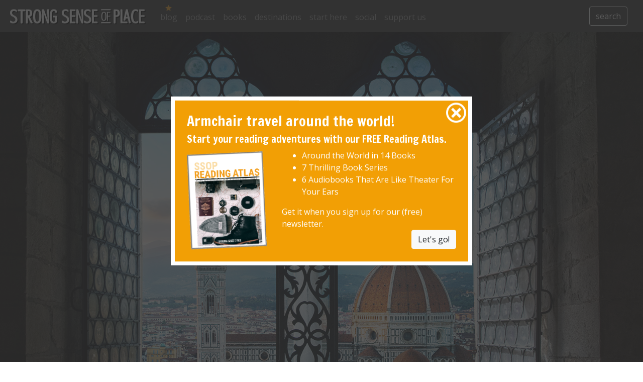

--- FILE ---
content_type: text/html; charset=UTF-8
request_url: https://strongsenseofplace.com/2022/09/26/ssop-podcast-episode-44-italy-a-bottle-of-red-the-tuscan-sun-and-il-dolce-far-niente/
body_size: 8047
content:
<!doctype html>
<html lang="en">
<head>
<!-- Required meta tags -->
	<meta charset="utf-8">
	<meta http-equiv="X-UA-Compatible" content="IE=edge">
	<meta name="viewport" content="width=device-width, initial-scale=1">
	<title>Strong Sense of Place: SSoP Episode 44 — Italy: A Bottle of Red, the Tuscan Sun, and Il Dolce Far Niente</title>
	
	<meta name='shareaholic:title' content='this is your shareaholic title' />
	<meta name='shareaholic:site_name' content='Strong Sense of Place' />

<!-- BEGIN SHAREAHOLIC CODE -->
<link rel='preload' href='https://apps.shareaholic.com/assets/pub/shareaholic.js' as='script' />
<script data-cfasync="false" async src="https://apps.shareaholic.com/assets/pub/shareaholic.js" data-shr-siteid="4bc9858e8fb2a67bd4c307e254fbb3a4"></script>
<!-- END SHAREAHOLIC CODE -->



<!-- Begin Jekyll SEO tag v2.8.0 -->
<title>SSoP Episode 44 — Italy: A Bottle of Red, the Tuscan Sun, and Il Dolce Far Niente | Strong Sense of Place</title>
<meta name="generator" content="Jekyll v4.4.1" />
<meta property="og:title" content="SSoP Episode 44 — Italy: A Bottle of Red, the Tuscan Sun, and Il Dolce Far Niente" />
<meta property="og:locale" content="en_US" />
<meta name="description" content="In this episode, we discuss everything that makes Italy an enchanting place to visit, then we recommend great books that took us there on the page." />
<meta property="og:description" content="In this episode, we discuss everything that makes Italy an enchanting place to visit, then we recommend great books that took us there on the page." />
<link rel="canonical" href="https://strongsenseofplace.com/2022/09/26/ssop-podcast-episode-44-italy-a-bottle-of-red-the-tuscan-sun-and-il-dolce-far-niente/" />
<meta property="og:url" content="https://strongsenseofplace.com/2022/09/26/ssop-podcast-episode-44-italy-a-bottle-of-red-the-tuscan-sun-and-il-dolce-far-niente/" />
<meta property="og:site_name" content="Strong Sense of Place" />
<meta property="og:image" content="https://strongsenseofplace.com/images/posts/italy/shutterstock_1255921570.jpg" />
<meta property="og:type" content="article" />
<meta property="article:published_time" content="2022-09-26T00:00:00+00:00" />
<meta name="twitter:card" content="summary" />
<meta property="twitter:image" content="https://strongsenseofplace.com/images/posts/italy/shutterstock_1255921570.jpg" />
<meta property="twitter:title" content="SSoP Episode 44 — Italy: A Bottle of Red, the Tuscan Sun, and Il Dolce Far Niente" />
<meta name="twitter:site" content="@strongsenseof" />
<script type="application/ld+json">
{"@context":"https://schema.org","@type":"BlogPosting","dateModified":"2022-09-26T00:00:00+00:00","datePublished":"2022-09-26T00:00:00+00:00","description":"In this episode, we discuss everything that makes Italy an enchanting place to visit, then we recommend great books that took us there on the page.","headline":"SSoP Episode 44 — Italy: A Bottle of Red, the Tuscan Sun, and Il Dolce Far Niente","image":"https://strongsenseofplace.com/images/posts/italy/shutterstock_1255921570.jpg","mainEntityOfPage":{"@type":"WebPage","@id":"https://strongsenseofplace.com/2022/09/26/ssop-podcast-episode-44-italy-a-bottle-of-red-the-tuscan-sun-and-il-dolce-far-niente/"},"url":"https://strongsenseofplace.com/2022/09/26/ssop-podcast-episode-44-italy-a-bottle-of-red-the-tuscan-sun-and-il-dolce-far-niente/"}</script>
<!-- End Jekyll SEO tag -->


	<!-- Global site tag (gtag.js) - Google Analytics -->
<script async src="https://www.googletagmanager.com/gtag/js?id=UA-2103224-4"></script>
<script>
  window.dataLayer = window.dataLayer || [];
  function gtag(){dataLayer.push(arguments);}
  gtag('js', new Date());

  gtag('config', 'UA-2103224-4');
</script>




<!-- add adsense bit -->
<script data-ad-client="ca-pub-3168225720872826" async src="https://pagead2.googlesyndication.com/pagead/js/adsbygoogle.js"></script>

	<link rel="stylesheet" href="/assets/main.css">
		<!-- add animate.css -->
	<link rel="stylesheet" href="/javascript_lib/animate.min.css">

	
	<link rel="icon" type="image/png" href="/images/favicon/favicon-32x32.png" sizes="32x32" />
<link rel="icon" type="image/png" href="/images/favicon/favicon-16x16.png" sizes="16x16" />

<meta name="p:domain_verify" content="a8cbcff0583e3fdb8a20a01527ed1178"/>

<!-- Reddit Pixel -->
<script>
!function(w,d){if(!w.rdt){var p=w.rdt=function(){p.sendEvent?p.sendEvent.apply(p,arguments):p.callQueue.push(arguments)};p.callQueue=[];var t=d.createElement("script");t.src="https://www.redditstatic.com/ads/pixel.js",t.async=!0;var s=d.getElementsByTagName("script")[0];s.parentNode.insertBefore(t,s)}}(window,document);rdt('init','t2_6rl9n');rdt('track', 'PageVisit');
</script>
<!-- DO NOT MODIFY -->
<!-- End Reddit Pixel -->


</head>
<body>
<div id="list-builder">
</div>
<div id="popup-box">
	<div id="popup-close">
		<img src='/images/site/close-button.png' class="img-fluid" >
	</div>
	<div id="popup-box-content">
		<div class="row">
			<div class="col">
				<h3>
					Armchair travel around the world! 
				</h3>
			</div>
		</div>
		<div class="row">
			<div class="col">
				<div class="row">
					<div class="col">
						<h5>
							Start your reading adventures with our FREE Reading Atlas. 
						</h5>
					</div>
				</div>
				<div class="row">
					<div class="col-4 d-none d-md-block pt-1">
						<img src="/images/pages/reading-atlas-2020/reading-atlas-cover-tilt-150px-v2021.png" class="w-100" >
					</div>
					<div class="col">
						<ul>
							<li>Around the World in 14 Books</li>
							<li>7 Thrilling Book Series</li>
							<li>6 Audiobooks That Are Like Theater For Your Ears</li>
						</ul>
					<div>Get it when you sign up for our (free) newsletter.</div>
<!-- 
					<div class="text-right"><button type="button" class="btn btn-light"><a href="/signup.html">Let's go!</a></button></div>
 -->
					<div class="text-right"><a href="/signup.html" class="btn btn-light" role="button">Let's go!</a></div>

					

					</div>
				</div>
			</div>
		</div>
<!--End mc_embed_signup-->
	</div>
</div>
 
<div class="container-fluid">
	<div class="row">
		<div class="col bg-primary">
			











	

<nav class="navbar navbar-expand-lg navbar-dark bg-primary pl-0">
	<a class="navbar-brand" href="/"><img width="280" height="38" alt="nav-logo" src="/images/site/nav-logo-dk.png"></a> <button class="navbar-toggler" type="button" data-toggle="collapse" data-target="#navbarSupportedContent" aria-controls="navbarSupportedContent" aria-expanded="false" aria-label="Toggle navigation"> <span class="navbar-toggler-icon"></span> </button> 
	<div class="collapse navbar-collapse" id="navbarSupportedContent">
		<ul class="navbar-nav mr-auto">
			<li class="nav-item nav-highlight"> <a class="nav-link" href="/blog" ">blog</a> </li>
			<li class="nav-item "> <a class="nav-link" href="/podcasts">podcast</a> </li>
			<li class="nav-item "> <a class="nav-link" href="/books">books</a> </li>
			<li class="nav-item "> <a class="nav-link" href="/destinations">destinations</a> </li>
			<li class="nav-item "> <a class="nav-link" href="/welcome">start here</a> </li>
			<li class="nav-item "> <a class="nav-link" href="/newsletters">social</a> </li>
			<li class="nav-item "> <a class="nav-link" href="/support">support us</a> </li>
		</ul>
<!--		<form class="form-inline my-2 my-lg-0">
			<input class="form-control mr-sm-2" type="search" placeholder="Search" aria-label="Search"> -->
			<a href="/search/"><button class="btn btn-outline-light my-2 my-sm-0 text-white" type="submit">search</button></a>
		</form>
	</div>
</nav>
 
		</div>
	</div>
</div>



 
<div class="row">
	



 
</div>
<div class="row center-row">
	<div class="col mx-0 px-0">
		<img src='/images/posts/italy/shutterstock_1255921570.jpg' class="img-fluid w-100"  alt="SSoP Episode 44 — Italy: A Bottle of Red, the Tuscan Sun, and Il Dolce Far Niente"> 
	</div>
</div>
<div class="bg-gray">
	<div class="row bg-gray center-row max-row-width">
		<div class="col-sm-9 bg-dark text-white pt-2 pb-1 mx-0">
			<h1 class="text-headline-resize">
				SSoP Episode 44 — Italy: A Bottle of Red, the Tuscan Sun, and Il Dolce Far Niente 
			</h1>
		</div>
		<div class="col-sm-3">
		</div>
	</div>
</div>
<div class="bg-ltgray">
	<div class="row mb-3 bg-ltgray center-row max-row-width">
		<div class="col-sm-9 text-right mr-1">
			<span class="blog-info">Monday, 26 September, 2022 </span> 
		</div>
		<div class="col-sm-3">
		</div>
	</div>
</div>
</div>
<div class="container-fluid">
	<div class="row mt-3 center-row max-row-width">
		<div class="col-sm-9">
			 <!-- <div class="sharethis-inline-share-buttons mb-3"></div> -->


<div class="shareaholic-canvas" data-app="share_buttons" data-app-id="28481166" data-title="In this episode of @strongsenseof, the hosts discuss everything that makes Italy one of the most enchanting places to visit and then recommend great books to take you there on the page."></div>

   
			<div class="row ">
				<div markdown="1">
					<div class="col pt-2">
	

 <p class="attention">Do you ever feel like Italy is just showing off just a bit? It’s literally got the best of both worlds, surrounded by the sea <em>_and</em> graced with mountains (hello, Italian Alps, Dolomites, and Apennines), woodlands, and hills, including the famous seven of Rome.</p>

<p>The climate is ideal for growing lovely things like figs, almonds, olives, grapes, and… romance. What’s more romantic than sweethearts riding a Vespa under the moonlight? Or a spritz sipped under a beach umbrella on the Italian Riviera? A dip in the Adriatic, a stroll in the Tuscan sunshine, a run down a slope in the Italian Alps — these are the things of which dreams are made.</p>

<p>Which leads us to this fact: Italy has the third highest life expectancy in Europe: 83.5 years of living la dolce vita, the sweet life. The food, the wine, the weather, the language, the history; it’s an embarrassment of riches, and we’re all the better for it.</p>

<p>In this episode, we discuss everything that makes Italy one of the most enchanting places on Earth. We get curious about the world’s largest rock band and a possibly cursed village, daydream about eating pasta carbonara in Rome, and cross the sea to Sicily. Then we recommend great books that took us there on the page.</p>

<p>Here are the books set in Italy we recommend on the show:</p>

<ul class="pretty_list">
  <li><a href="/books/the_invitation_foley"><em>The Invitation</em></a> by Lucy Foley</li>
  <li><a href="/books/trieste_and_the_meaning_of_nowhere_morris"><em>Trieste and the Meaning of Nowhere</em></a> by Jan Morris</li>
  <li><a href="/books/cinnamon_and_salt_davies"><em>Cinnamon and Salt: Ciccheti in Venice</em></a> by Emiko Davies</li>
  <li><a href="/books/galileos_daughter_sobel"><em>Galileo’s Daughter: A Drama of Science, Faith and Love</em></a> by Dava Sobel</li>
  <li><a href="/books/still_life_winman"><em>Still Life</em></a> by Sarah Winman</li>
  <li><a href="/books/a_room_with_a_view_forester"><em>A Room with a View</em></a> by E.M. Forster</li>
</ul>

<iframe title="Italy" allowtransparency="true" height="150" width="100%" style="border: none; min-width: min(100%, 430px);" scrolling="no" data-name="pb-iframe-player" src="https://www.podbean.com/player-v2/?i=ujemw-12d02b2-pb&amp;from=pb6admin&amp;share=1&amp;download=1&amp;rtl=0&amp;fonts=Arial&amp;skin=1&amp;font-color=auto&amp;logo_link=episode_page&amp;btn-skin=2"></iframe>

<h2 id="books-transcript-and-more">Books, Transcript, and More</h2>
<p>For a complete roundup of all the books we recommend, plus a full transcript and the other cool stuff we talked about, <a href="/podcasts/2022-09-26-italy">visit the Episode 44 show notes</a>.</p>

<h3>Subscribe</h3>

<p>Subscribe to our podcast so you never miss a must-read book or thrilling destination!</p>

<div class="mb-3">
<a href="https://podcasts.apple.com/us/podcast/strong-sense-of-place/id1494452606" class="btn btn-gold btn-info" role="button">Apple Podcasts</a>
<a href="https://www.google.com/podcasts?feed=aHR0cHM6Ly9mZWVkLnBvZGJlYW4uY29tL3N0cm9uZ3NlbnNlb2ZwbGFjZS9mZWVkLnhtbA%3D%3D" class="btn btn-gold btn-info" role="button">Google</a>
<a href="https://open.spotify.com/show/5lMHErKo2KO8uYuQ1E2FpS?si=MfSDaIVDSEibz1-btLGRuA" class="btn btn-gold btn-info" role="button">Spotify</a>
<a href="https://www.stitcher.com/s?fid=498071&amp;refid=stpr" class="btn btn-gold btn-info" role="button">Stitcher</a>
<a href="https://playmusic.app.goo.gl/?ibi=com.google.PlayMusic&amp;isi=691797987&amp;ius=googleplaymusic&amp;apn=com.google.android.music&amp;link=https://play.google.com/music/m/Ibjuyvdxl62w4xlgop7drfcgnue?" class="btn btn-gold btn-info" role="button">Google Play</a>
<a href="https://feed.podbean.com/strongsenseofplace/feed.xml" class="btn btn-gold btn-info" role="button">RSS Feed</a>
</div>

<p>If we're not available on your favorite podcast-listening platform, <a href="/email/">send us an email!</a></p>

  
	<p class="small">
		<i>Top image courtesy of <a href="https://www.shutterstock.com/image-photo/view-old-window-on-florence-duomo-1255921570">Triff/Shutterstock</a>.</i> 
	</p>
	 
</div>
 
				</div>
			</div>
			<section class="wow fadeInLeftBig">
				<div class="bg-orange p-0 text-white text-center">
					<p class="small">
						Want to keep up with our book-related adventures? <a href="/signup" class="text-white" style="text-decoration:underline">Sign up for our newsletter!</a> 
					</p>
				</div>
			</section>
			<div>
				



 






<div class="row">
	<div class="col">
		<h3 class="mt-2 mb-3">
			keep reading
		</h3>
		<p>
			<div class="row ml-1">
				 
				<div class="col-md-4 mb-3">
					<div class="row mr-1">
						<div class="col bg-dark fill" style="min-height:200px; background-image:url('/images/podcasts/44_italy/italy-shutterstock_577481122.jpg')"><a style="display:block; height:100%;" href="/podcasts/2022-09-26-italy/"></a>
						</div>
					</div>
					<div class="row mr-1">
						<div class="col m-0 p-0 mb-1">
							<div class="bg-green pr-1" style="height:12px;">
							</div>
						</div>
					</div>
					<div class="row mr-1 justify-content-start">
						<div style="min-height:144px" class="w-100">
							<div>
								<h5>
									<a href="/podcasts/2022-09-26-italy/" class="text-dark">SSoP Podcast Episode 44 — Italy: A Bottle of Red, the Tuscan Sun, and Il Dolce Far Niente</a>
								</h5>
							</div>
							<div class="small">
								Oh, Italy! We see your snow-capped mountains and sunny beaches, your fresh pasta and sweet gelato, your Renaissance artists, iconic cities, and the soft, magical quality of your light. We love all of it. Grazie.
							</div>
						</div>
					</div>
				</div>
				 
				<div class="col-md-4 mb-3">
					<div class="row mr-1">
						<div class="col bg-dark fill" style="min-height:200px; background-image:url('/images/posts/italy/florence_302705927.jpg')"><a style="display:block; height:100%;" href="/weekend_getaway/2020/03/05/gaze-on-arno-visit-italian-countryside-room-with-a-view/"></a>
						</div>
					</div>
					<div class="row mr-1">
						<div class="col m-0 p-0 mb-1">
							<div class="bg-blue pr-1" style="height:12px;">
							</div>
						</div>
					</div>
					<div class="row mr-1 justify-content-start">
						<div style="min-height:144px" class="w-100">
							<div>
								<h5>
									<a href="/weekend_getaway/2020/03/05/gaze-on-arno-visit-italian-countryside-room-with-a-view/" class="text-dark">Gaze on the Arno and Visit the Italian Countryside with the novel 'A Room with a View'</a>
								</h5>
							</div>
							<div class="small">
								This weekend, we recommend a getaway to the warm sunshine and stunning sights of Florence with Lucy Honeychurch, a heroine who would take the world by storm, if she could only get out of her 19th-century muddle.
							</div>
						</div>
					</div>
				</div>
				 
			</div>
		</p>
	</div>
</div>

 
 
				<div class="at-the-bottom-of-the-post bg-ltgray p-3 mt-2">
					<h5>
						sharing is caring! 
					</h5>
					<p>
						Can you help us? If you like this article, share it your friends! 
					</p>
					<!-- <div class="sharethis-inline-share-buttons mb-3"></div> -->


<div class="shareaholic-canvas" data-app="share_buttons" data-app-id="28481166" data-title="In this episode of @strongsenseof, the hosts discuss everything that makes Italy one of the most enchanting places to visit and then recommend great books to take you there on the page."></div>

  

 
				</div>
			</div>
		</div>
		<div class="col-sm-3">
			<div class="mt-0">
	<h5 class="text-left mb-2 bg-dark text-light p-2 mt-1">
		our mission 
	</h5>
	<p class="small">
		Strong Sense of Place is a website and podcast dedicated to literary travel and books we love. <b>Reading good books increases empathy.</b> Empathy is good for all of us and the amazing world we inhabit. 
	</p>
</div>
<div>
	<h5 class="text-left mb-2 bg-dark text-light p-2 mt-1">
		our patreon 
	</h5>
	<div>
		<p class="small">
			Strong Sense of Place is a listener-supported podcast. If you like the work we do, you can help make it happen by <a href="https://patreon.com/strongsenseofplace/">joining our Patreon!</a> That'll unlock bonus content for you, too — including Mel's secret book reviews and Dave's behind-the-scenes notes for the latest Two Truths and a Lie. 
		</p>
	</div>
	<h5 class="text-left mb-2 bg-dark text-light p-2 mt-1 ">
		get our newsletter 
	</h5>
	<div class="mr-2">
		<p class="small">
			<a href="/signup.html">Join our Substack</a> to get our FREE newsletter with podcast updates and behind-the-scenes info — and join in fun chats about books and travel with other lovely readers.
		</p>
	</div>
	<div class="row align-items-end justify-content-between mb-2">
		<div class="col d-flex justify-content-center">
			<img src="/images/site/banner_heads/paper.png"> 
		</div>
	</div>
	<div>
		<h5 class="text-left mb-2 bg-dark text-light p-2 mt-1 ">
			no spoilers. ever. 
		</h5>
		<p class="small">
			We'll share enough detail to help you decide if a book is for you, but we'll never ruin plot twists or give away the ending. 
		</p>
	</div>
	<section class="wow slideInRight">
		<div>
			<h5 class="text-left mb-2 bg-dark text-light p-2 mt-0 ">
				super-cool reading fun 
			</h5>
			<a href="/signup"><img src="/images/site/reading_atlas_spot_v2021.png" alt="reading atlas" class="img-fluid"></a> 
			<p class="small">
				This 30-page <b>Reading Atlas</b> takes you around the world with dozens of excellent books and gorgeous travel photos. Get your <b>free</b> copy when you <a href="/signup">subscribe to our newsletter.</a> 
			</p>
		</div>
	</section>

 
		</div>
	</div>
</div>
<div class="container-fluid row-full bg-gray">
	<div class="row row-full bg-green" style="height:16px;"></div>
	<div class="row pt-2 mt-2">
		<div class="col-sm-4 offset-md-2"><h5 class="text-gold" >get our newsletter</h5>
		<div><a href="/signup.html" class="underlined-2">Sign up for our free Substack!</a></div>
		</div>
		<div class="col-sm-4"><h5 class="text-gold">follow us</h5>
		<div class="shareaholic-canvas" data-app="follow_buttons" data-app-id="28054237"></div>
		</div>
	</div>

	<div class="row pt-2 footer-text">
		<div class="col-sm-2   offset-md-2"><h6 class="text-gold" >write to us</h6>
			<ul>
				<li><a href="/send_us_an_idea" class="underlined-2 underlined-2--thin">send us an idea</a></li>
				<li><a href="/email" class="underlined-2 underlined-2--thin">contact us</a></li>
			</ul>
		</div>
		<div class="col-sm-2"><h6 class="text-gold" >about us</h6>
			<ul>
				<li><a href="/about" class="underlined-2 underlined-2--thin">about</a></li>
				<li><a href="/faq" class="underlined-2 underlined-2--thin">faq</a></li>
				<li><a href="/advertising" class="underlined-2 underlined-2--thin">advertising</a></li>
			</ul>
		</div>
		<div class="d-none d-sm-block col-sm-2 img-fluid pb-4"><a href="/index.html"><img src="/images/site/ssop_logo.png" class="w-100" alt="strong sense of place logo"></a></div>
		<div class="d-sm-none img-fluid pb-4 w-50 ml-4"><img src="/images/site/ssop_logo.png" alt="strong sense of place logo"></div>
		<div class="col-sm-2"><h6 class="text-gold" >legal stuff</h6>
			<ul>
				<li><a href="/privacy" class="underlined-2 underlined-2--thin">privacy policy</a></li>
				<li><a href="/terms_of_use" class="underlined-2 underlined-2--thin">terms of use</a></li>
				<li><a href="/affiliate_disclosure" class="underlined-2 underlined-2--thin">affiliate disclosure</a></li>
				<li><a href="/cookies" class="underlined-2 underlined-2--thin">cookie policy</a></li>
			</ul>
		</div>
	</div>
	
	<div class="row pt-2">
		<div class="col-8 offset-md-2">
			<p class="tiny text-muted">Content on this site is &copy;2026 by Smudge Publishing, unless otherwise noted. Peace be with you, person who reads the small type.</p>
		</div> 
</div>

<!-- footer container -->
<!-- Optional JavaScript -->
<!-- jQuery first, then Popper.js, then Bootstrap JS -->
	<script src="/javascript_lib/jquery.min.js"></script>
	<script src="/javascript_lib/popper.min.js"></script>
	<script src="/javascript_lib/bootstrap.min.js"></script>
	<script src="/javascript_lib/js.cookie.js"></script>
		
	<script>
		$(document).ready(function (){
			function showModal() {
				$('#exampleModalCenter').modal('show');
			}
			// window.onload = showModal();
			// wait for 2 seconds, the show the modal.
			window.setTimeout( function() { showModal(); }, 2000 );
		})
	</script>
	
	<script src="/javascript_lib/wow.min.js"></script>
	
    <script>
    	// trigger the animations, unless there's a cookie.
    	// set the cookie.
    	wow = new WOW(
    		{
    		offset: 20,
    		mobile: false
    		}
    	);
        wow.init();
        t = Cookies.get('saw_the_animation');
        if (t) {
            $('.wow').removeClass('wow');
		}
        Cookies.set('saw_the_animation',true, { expires: 3} );
     </script>
     
     <script>
     	// open remote links in a new tab.
     	$(document.links).filter(function() {
    		return this.hostname != window.location.hostname;
		}).attr('target', '_blank');
	</script> 
	
	 <script>
		// make the newsletter popup work
	  
		$(document).ready(function() {
	
			var delay = 3000; // milliseconds
			var cookie_expire = 120; // days
	
			var cookie = localStorage.getItem("list-builder");
			if(cookie == undefined || cookie == null) {
				cookie = 0;
			}
			
	
			if(((new Date()).getTime() - cookie) / (1000 * 60 * 60 * 24) > cookie_expire) {
				$("#list-builder").delay(delay).fadeIn("fast", () => {
					$("#popup-box").fadeIn("fast", () => {});
				});
				
				$("button[name=subscribe]").click(() => {
					$("#popup-box-content").html("<p style='text-align: center'>Thank you for subscribing to our newsletter!</p>");
				});
				
								
				$("#bleh").click(function(){
					$("#mc-embedded-subscribe-form").submit();
					console.log("trigger that submit!");
					$("#list-builder, #popup-box").hide();
					localStorage.setItem("list-builder", (new Date()).getTime());
				});
	
// 				$("button[name=subscribe]").click(() => {
// 					$.ajax({
// 						type: "POST",
// 						url: $("#popup-form").attr("action"),
// 						data: $("#popup-form").serialize(),
// 						success: (data) => {
// 							$("#popup-box-content").html("<p style='text-align: center'>Thank you for subscribing to The Polyglot Developer newsletter!</p>");
// 						}
// 					});
// 				});
	
				$("#popup-close").click(() => {
					$("#list-builder, #popup-box").hide();
					localStorage.setItem("list-builder", (new Date()).getTime());
				});
			}
	
		});
	</script>
 
	
		<script>
		$('.wrap').mouseover(function () {
			console.log(this.id);
			sel = this.id + '_overlay'
		    $('#' + sel).show();
		}).mouseout(function () {
			sel = this.id + '_overlay'
    		$('#' + sel).hide();
		});
	</script>         
              
	<script defer src="https://static.cloudflareinsights.com/beacon.min.js/vcd15cbe7772f49c399c6a5babf22c1241717689176015" integrity="sha512-ZpsOmlRQV6y907TI0dKBHq9Md29nnaEIPlkf84rnaERnq6zvWvPUqr2ft8M1aS28oN72PdrCzSjY4U6VaAw1EQ==" data-cf-beacon='{"version":"2024.11.0","token":"fa0ea1e754c24d1ba0b00cd4d2b473fa","r":1,"server_timing":{"name":{"cfCacheStatus":true,"cfEdge":true,"cfExtPri":true,"cfL4":true,"cfOrigin":true,"cfSpeedBrain":true},"location_startswith":null}}' crossorigin="anonymous"></script>
</body>
	</html>
 

--- FILE ---
content_type: text/html; charset=utf-8
request_url: https://www.google.com/recaptcha/api2/aframe
body_size: 224
content:
<!DOCTYPE HTML><html><head><meta http-equiv="content-type" content="text/html; charset=UTF-8"></head><body><script nonce="xakmwJZBZzzpoAOHihA5oA">/** Anti-fraud and anti-abuse applications only. See google.com/recaptcha */ try{var clients={'sodar':'https://pagead2.googlesyndication.com/pagead/sodar?'};window.addEventListener("message",function(a){try{if(a.source===window.parent){var b=JSON.parse(a.data);var c=clients[b['id']];if(c){var d=document.createElement('img');d.src=c+b['params']+'&rc='+(localStorage.getItem("rc::a")?sessionStorage.getItem("rc::b"):"");window.document.body.appendChild(d);sessionStorage.setItem("rc::e",parseInt(sessionStorage.getItem("rc::e")||0)+1);localStorage.setItem("rc::h",'1769111682593');}}}catch(b){}});window.parent.postMessage("_grecaptcha_ready", "*");}catch(b){}</script></body></html>